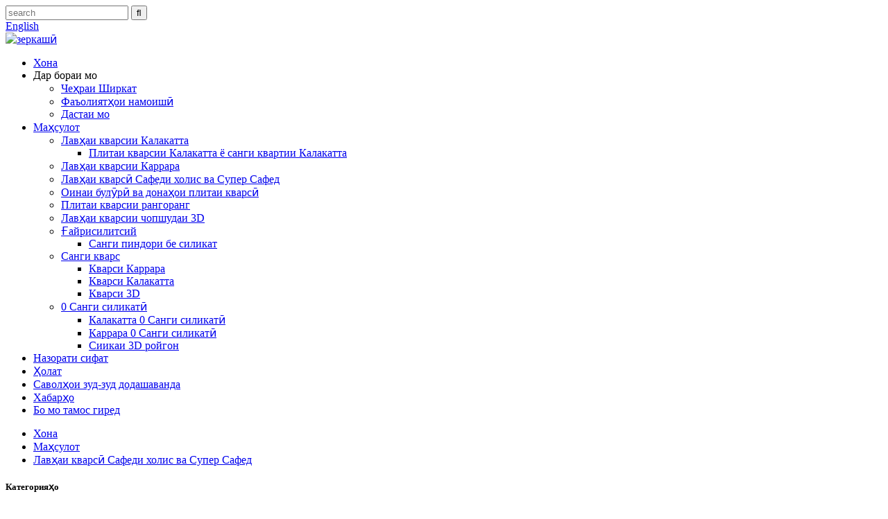

--- FILE ---
content_type: text/html
request_url: http://tg.apexquartzstone.com/pure-white-kitchens-with-quartz-countertop-apex-6601popular-product-product/
body_size: 15398
content:
<!DOCTYPE html> <html dir="ltr" lang="tg"> <head> <meta charset="UTF-8"/> <!-- Global site tag (gtag.js) - Google Analytics --> <!--<script async src="https://www.googletagmanager.com/gtag/js?id=UA-203325128-91"></script> <script>
  window.dataLayer = window.dataLayer || [];
  function gtag(){dataLayer.push(arguments);}
  gtag('js', new Date());

  gtag('config', 'UA-203325128-91');
</script>-->  <title>Ошхонаҳои сафеди холис бо рӯйпӯши кварсӣ APEX-6601 (МАҲСУЛОТИ МАШҲУР)</title> <meta property="fb:app_id" content="966242223397117" /> <meta http-equiv="Content-Type" content="text/html; charset=UTF-8" /> <meta name="viewport" content="width=device-width,initial-scale=1,minimum-scale=1,maximum-scale=1,user-scalable=no"> <meta name="google-site-verification" content="BZZpPTe0LxTzenQG8gWzJd56waggAsnDfMNQTagYiqk" /> <link rel="apple-touch-icon-precomposed">  <script src="https://cdn.globalso.com/lite-yt-embed.js"></script> <link href="https://cdn.globalso.com/lite-yt-embed.css" rel="stylesheet" onload="this.onload=null;this.rel='stylesheet'">  <meta name="format-detection" content="telephone=no"> <meta name="apple-mobile-web-app-capable" content="yes"> <meta name="apple-mobile-web-app-status-bar-style" content="black"> <meta property="og:url" content="https://www.apexquartzstone.com/pure-white-kitchens-with-quartz-countertop-apex-6601popular-product-product/"/> <meta property="og:title" content="Pure white kitchens with quartz countertop APEX-6601(POPULAR PRODUCT)"/> <meta property="og:description" content="   Description pure white Quartz Stone   Color White   Delivery Time 2-3 weeks after payment received   Glossiness &gt;45 Degree   MOQ Small trial orders are welcome.   Samples Free 100*100*20mm samples can provided   Payment 1) 30% T/T advance payment and balance 70% T/T against B/L Copy or L/C ..."/> <meta property="og:type" content="product"/> <meta property="og:image" content="https://www.apexquartzstone.com/uploads/6601.png"/> <meta property="og:site_name" content="https://www.apexquartzstone.com/"/> <link href="//cdn.globalso.com/apexquartzstone/style/global/style.css" rel="stylesheet" onload="this.onload=null;this.rel='stylesheet'"> <link href="//cdn.globalso.com/apexquartzstone/style/public/public.css" rel="stylesheet" onload="this.onload=null;this.rel='stylesheet'"> <link href="https://cdn.globalso.com/lite-yt-embed.css" rel="stylesheet" onload="this.onload=null;this.rel='stylesheet'">   <link rel="shortcut icon" href="https://cdn.globalso.com/apexquartzstone/icon.ico" /> <meta name="author" content="gd-admin"/>  <!-- Google Tag Manager --> <script>(function(w,d,s,l,i){w[l]=w[l]||[];w[l].push({'gtm.start':
new Date().getTime(),event:'gtm.js'});var f=d.getElementsByTagName(s)[0],
j=d.createElement(s),dl=l!='dataLayer'?'&l='+l:'';j.async=true;j.src=
'https://www.googletagmanager.com/gtm.js?id='+i+dl;f.parentNode.insertBefore(j,f);
})(window,document,'script','dataLayer','GTM-NMJRLK9');</script> <!-- End Google Tag Manager -->  <link href="//cdn.globalso.com/hide_search.css" rel="stylesheet"/><link href="//www.apexquartzstone.com/style/tg.html.css" rel="stylesheet"/><link rel="alternate" hreflang="tg"  href="https://tg.apexquartzstone.com/" /><link rel="canonical" href="https://tg.apexquartzstone.com/pure-white-kitchens-with-quartz-countertop-apex-6601popular-product-product/" /></head> <body> <header class="head-wrapper">   <div class="tasking"></div>   <section class="topbar">     <div class="layout">       <div class="topr">         <div class="head-search">           <div class="head-search-form">             <form  action="/search.php" method="get">               <input class="search-ipt" type="text" placeholder="search" name="s" id="s" />               <input type="hidden" name="cat" value="490"/>               <input class="search-btn" type="submit" id="searchsubmit" value="&#xf002;" />             </form>           </div>           <span class="search-toggle"></span> </div>         <div class="change-language ensemble">   <div class="change-language-info">     <div class="change-language-title medium-title">        <div class="language-flag language-flag-en"><a href="https://www.apexquartzstone.com/"><b class="country-flag"></b><span>English</span> </a></div>        <b class="language-icon"></b>      </div> 	<div class="change-language-cont sub-content">         <div class="empty"></div>     </div>   </div> </div> <!--theme159-->      </div>     </div>   </section>   <section class="head-layout layout">     <div class="logo"><span class="logo-img"><a href="/">             <img src="https://cdn.globalso.com/apexquartzstone/download1.png" alt="зеркашӣ">             </a></span></div>     <nav class="nav-bar">       <div class="nav-wrap">         <ul class="gm-sep nav">           <li><a href="/">Хона</a></li> <li><a>Дар бораи мо</a> <ul class="sub-menu"> 	<li><a href="/company-profile/">Чеҳраи Ширкат</a></li> 	<li><a href="/exhibition-activities/">Фаъолиятҳои намоишӣ</a></li> 	<li><a href="/our-team/">Дастаи мо</a></li> </ul> </li> <li class="current-post-ancestor current-menu-parent"><a href="/products/">Маҳсулот</a> <ul class="sub-menu"> 	<li><a href="/calacatta-quartz-slab/">Лавҳаи кварсии Калакатта</a> 	<ul class="sub-menu"> 		<li><a href="/calacatta-quartz-slab-or-calacatta-quart-stone/">Плитаи кварсии Калакатта ё санги квартии Калакатта</a></li> 	</ul> </li> 	<li><a href="/carrara-quartz-slab/">Лавҳаи кварсии Каррара</a></li> 	<li class="current-post-ancestor current-menu-parent"><a href="/quartz-slab-pure-white-super-white/">Лавҳаи кварсӣ Сафеди холис ва Супер Сафед</a></li> 	<li><a href="/quartz-slab-crystal-mirror-grain/">Оинаи булӯрӣ ва донаҳои плитаи кварсӣ</a></li> 	<li><a href="/quartz-slab-multi-color/">Плитаи кварсии рангоранг</a></li> 	<li><a href="/3d-printed-quartz-slab/">Лавҳаи кварсии чопшудаи 3D</a></li> 	<li><a href="/non-silica/">Ғайрисилитсий</a> 	<ul class="sub-menu"> 		<li><a href="/non-silica-pinted-stone/">Санги пиндори бе силикат</a></li> 	</ul> </li> 	<li><a href="/quartz-stone/">Санги кварс</a> 	<ul class="sub-menu"> 		<li><a href="/carrara-quartz/">Кварси Каррара</a></li> 		<li><a href="/calacatta-quartz-quartz-stone/">Кварси Калакатта</a></li> 		<li><a href="/3d-quartz/">Кварси 3D</a></li> 	</ul> </li> 	<li><a href="/0-silica-stone/">0 Санги силикатӣ</a> 	<ul class="sub-menu"> 		<li><a href="/calacatta-0-silica-stone/">Калакатта 0 Санги силикатӣ</a></li> 		<li><a href="/carrara-0-silica-stone/">Каррара 0 Санги силикатӣ</a></li> 		<li><a href="/3d-siica-free/">Сиикаи 3D ройгон</a></li> 	</ul> </li> </ul> </li> <li><a href="/quality-control/">Назорати сифат</a></li> <li><a href="/case/">Ҳолат</a></li> <li><a href="/faqs/">Саволҳои зуд-зуд додашаванда</a></li> <li><a href="/news/">Хабарҳо</a></li> <li><a href="/contact-us/">Бо мо тамос гиред</a></li>         </ul>       </div>     </nav>   </section> </header>     	     		<section class="sub-head" style="background-image: url(https://cdn.globalso.com/apexquartzstone/ny1.jpg)">	          <nav class="path-bar">           <ul class="path-nav">              <li> <a itemprop="breadcrumb" href="/">Хона</a></li><li> <a itemprop="breadcrumb" href="/products/" title="Products">Маҳсулот</a> </li><li> <a itemprop="breadcrumb" href="/quartz-slab-pure-white-super-white/" title="Quartz Slab Pure White &amp; Super White">Лавҳаи кварсӣ Сафеди холис ва Супер Сафед</a> </li></li>           </ul>        </nav>        </section>              <div id="loading"></div>   <section class="layout page_content main_content">     			 <!-- aside begin -->     	 <aside class="aside"> <section class="aside-wrap">            <section class="side-widget">              <div class="side-tit-bar">                 <h1 class="side-tit">Категорияҳо</h1>              </div>               <ul class="side-cate">                <li><a href="/calacatta-quartz-slab/">Лавҳаи кварсии Калакатта</a> <ul class="sub-menu"> 	<li><a href="/calacatta-quartz-slab-or-calacatta-quart-stone/">Плитаи кварсии Калакатта ё санги квартии Калакатта</a></li> </ul> </li> <li><a href="/carrara-quartz-slab/">Лавҳаи кварсии Каррара</a></li> <li class="current-post-ancestor current-menu-parent"><a href="/quartz-slab-pure-white-super-white/">Лавҳаи кварсӣ Сафеди холис ва Супер Сафед</a></li> <li><a href="/quartz-slab-crystal-mirror-grain/">Оинаи булӯрӣ ва донаҳои плитаи кварсӣ</a></li> <li><a href="/quartz-slab-multi-color/">Плитаи кварсии рангоранг</a></li> <li><a href="/3d-printed-quartz-slab/">Лавҳаи кварсии чопшудаи 3D</a></li> <li><a href="/non-silica/">Ғайрисилитсий</a> <ul class="sub-menu"> 	<li><a href="/non-silica-pinted-stone/">Санги пиндори бе силикат</a></li> </ul> </li> <li><a href="/0-silica-stone/">0 Санги силикатӣ</a> <ul class="sub-menu"> 	<li><a href="/3d-siica-free/">Сиикаи 3D ройгон</a></li> 	<li><a href="/calacatta-0-silica-stone/">Калакатта 0 Санги силикатӣ</a></li> 	<li><a href="/carrara-0-silica-stone/">Каррара 0 Санги силикатӣ</a></li> </ul> </li> <li><a href="/quartz-stone/">Санги кварс</a> <ul class="sub-menu"> 	<li><a href="/calacatta-quartz-quartz-stone/">Кварси Калакатта</a></li> 	<li><a href="/carrara-quartz/">Кварси Каррара</a></li> 	<li><a href="/3d-quartz/">Кварси 3D</a></li> </ul> </li>                 </ul>                 </section>  		  <div class="side-widget">                 <div class="side-tit-bar">                 <h2 class="side-tit">Маҳсулоти пешниҳодшуда</h2>                 </div>                 <div class="side-product-items">                 <span  class="btn-prev"></span>          			<div class="items_content">                      <ul class="gm-sep"> <li class="side_product_item"><figure>                              <a  class="item-img" href="/calacatta-hexagon-mosaic-geometric-design-item-no-8215-product/"><img src="https://cdn.globalso.com/apexquartzstone/8215-2-300x300.jpg" alt="Мозаикаи шашкунҷаи Калакатта - Тарроҳии геометрӣ (Рақами мол 8215)"></a>                               <figcaption><a href="/calacatta-hexagon-mosaic-geometric-design-item-no-8215-product/">Мозаикаи шашкунҷаи Калакатта - Тарроҳии геометрӣ (I...</a></figcaption>                           </figure>                           </li>                         <li class="side_product_item"><figure>                              <a  class="item-img" href="/calacatta-quartz-bath-vanity-modern-elegance%ef%bc%88item-no-8100%ef%bc%89-product/"><img src="https://cdn.globalso.com/apexquartzstone/cafda0aff7abeec4caa1a05ba2b31567_-300x300.jpg" alt="Ранги ҳаммоми Calacatta Quartz – Зебоии муосир (Рақами мол 8100)"></a>                               <figcaption><a href="/calacatta-quartz-bath-vanity-modern-elegance%ef%bc%88item-no-8100%ef%bc%89-product/">Ранги ҳаммоми кварсии Calacatta – Зебоии муосир...</a></figcaption>                           </figure>                           </li>                         <li class="side_product_item"><figure>                              <a  class="item-img" href="/china-calacatta-quartz-tops-apex-8874-product/"><img src="https://cdn.globalso.com/apexquartzstone/1-14-300x300.jpg" alt="Санги кварсии Калакаттаи рагҳои сиёҳ"></a>                               <figcaption><a href="/china-calacatta-quartz-tops-apex-8874-product/">Санги кварсии Калакаттаи рагҳои сиёҳ</a></figcaption>                           </figure>                           </li>                         <li class="side_product_item"><figure>                              <a  class="item-img" href="/high-quality-engineering-golden-lauren-calacatta-quartz-surfacing-apex-8869-product/"><img src="https://cdn.globalso.com/apexquartzstone/210-300x300.jpg" alt="Рӯйпӯши кварсии сиёҳи Calacatta (Рақами мол Apex 8869)"></a>                               <figcaption><a href="/high-quality-engineering-golden-lauren-calacatta-quartz-surfacing-apex-8869-product/">Рӯйпӯши кварсии сиёҳи Calacatta (Рақами мол Apex 8869)</a></figcaption>                           </figure>                           </li>                         <li class="side_product_item"><figure>                              <a  class="item-img" href="/high-quality-engineering-calacatta-white-quartz-stone-slab-apex-8868-product/"><img src="https://cdn.globalso.com/apexquartzstone/29-300x300.jpg" alt="Лавҳаи санги кварсии сафеди Calacatta бо сифати баланд APEX-8868"></a>                               <figcaption><a href="/high-quality-engineering-calacatta-white-quartz-stone-slab-apex-8868-product/">Санги кварси сафеди Calacatta муҳандисии баландсифат ...</a></figcaption>                           </figure>                           </li>                         <li class="side_product_item"><figure>                              <a  class="item-img" href="/calacatta-quartz-slab-for-countertops-apex-8860-product/"><img src="https://cdn.globalso.com/apexquartzstone/12090951_00-300x300.jpg" alt="Сатҳи кварсии Калакатта (Рақами мол Apex 8860)"></a>                               <figcaption><a href="/calacatta-quartz-slab-for-countertops-apex-8860-product/">Сатҳи кварсии Калакатта (Рақами мол Apex 8860)</a></figcaption>                           </figure>                           </li>                         <li class="side_product_item"><figure>                              <a  class="item-img" href="/pure-white-kitchens-with-quartz-countertop-apex-6601popular-product-product/"><img src="https://cdn.globalso.com/apexquartzstone/6601-300x300.png" alt="Ошхонаҳои сафеди холис бо рӯйпӯши кварсӣ APEX-6601 (МАҲСУЛОТИ МАШҲУР)"></a>                               <figcaption><a href="/pure-white-kitchens-with-quartz-countertop-apex-6601popular-product-product/">Ошхонаҳои сафеди холис бо рӯйпӯши кварсии APEX-6601...</a></figcaption>                           </figure>                           </li>                         <li class="side_product_item"><figure>                              <a  class="item-img" href="/our-advantage-products-super-white-quartz-stone-apex-6608-popular-products-product/"><img src="https://cdn.globalso.com/apexquartzstone/APEX-6608-021-300x300.jpg" alt="Маҳсулоти бартарии мо санги кварсии сафеди супер APEX-6608 (МАҲСУЛОТИ МАШҲУР)"></a>                               <figcaption><a href="/our-advantage-products-super-white-quartz-stone-apex-6608-popular-products-product/">Маҳсулоти бартарии мо санги кварсии супер сафед APEX ...</a></figcaption>                           </figure>                           </li>                         <li class="side_product_item"><figure>                              <a  class="item-img" href="/modern-quartz-stone-countertops-apex-5112-product/"><img src="https://cdn.globalso.com/apexquartzstone/quartz-APEX-5112-300x300.png" alt="Рӯйпӯшҳои санги кварсии муосир APEX-5112"></a>                               <figcaption><a href="/modern-quartz-stone-countertops-apex-5112-product/">Рӯйпӯшҳои санги кварсии муосир APEX-5112</a></figcaption>                           </figure>                           </li>                         <li class="side_product_item"><figure>                              <a  class="item-img" href="/hot-selling-high-quality-quartz-stone-apex-6608-product/"><img src="https://cdn.globalso.com/apexquartzstone/APEX-6608-02-300x300.jpg" alt="Санги кварсии босифати баландсифати фурӯши гарм APEX-6608"></a>                               <figcaption><a href="/hot-selling-high-quality-quartz-stone-apex-6608-product/">Санги кварсии босифати баландсифати фурӯши гарм APEX-6608</a></figcaption>                           </figure>                           </li>                                                                </ul>                  </div>                 <span  class="btn-next"></span>                 </div>             </div> 		   </section> 	  </aside>           <!--// aisde end -->                        <!-- main begin -->            <section class="main" >                   <div class="main-tit-bar">                 <h2 class="title">Ошхонаҳои сафеди холис бо рӯйпӯши кварсӣ APEX-6601 (МАҲСУЛОТИ МАШҲУР)</h2>                             </div>               <!-- product info -->               <section class="product-intro">  <div class="product-view" > <!-- Piliang S--> <!-- Piliang E--> <div class="product-image"><a class="cloud-zoom" id="zoom1" data-zoom="adjustX:0, adjustY:0" href="https://cdn.globalso.com/apexquartzstone/6601.png"> <img src="https://cdn.globalso.com/apexquartzstone/6601.png" itemprop="image" title="" alt="Ошхонаҳои сафеди холис бо рӯйпӯши кварсӣ APEX-6601 (МАҲСУЛОТИ МАШҲУР) Тасвири махсус" style="width:100%" /></a> </div>              <div class="image-additional">                 <ul class="image-items">                                        <li  class="image-item  current"><a class="cloud-zoom-gallery item"  href="https://cdn.globalso.com/apexquartzstone/6601.png" data-zoom="useZoom:zoom1, smallImage:https://cdn.globalso.com/apexquartzstone/6601.png"><img src="https://cdn.globalso.com/apexquartzstone/6601-300x300.png" alt="Ошхонаҳои сафеди холис бо рӯйпӯши кварсӣ APEX-6601 (МАҲСУЛОТИ МАШҲУР)" /></a></li>                     <li  class="image-item"><a class="cloud-zoom-gallery item"  href="https://cdn.globalso.com/apexquartzstone/12090953_01.jpg" data-zoom="useZoom:zoom1, smallImage:https://cdn.globalso.com/apexquartzstone/12090953_01.jpg"><img src="https://cdn.globalso.com/apexquartzstone/12090953_01-300x300.jpg" alt="Ошхонаҳои сафеди холис бо рӯйпӯши кварсӣ APEX-6601 (МАҲСУЛОТИ МАШҲУР)" /></a></li> 			 </ul>             </div>                           </div>   <section class="product-summary">    <div class="product-meta">                                     <h3>Тавсифи мухтасар:</h3> <p><p>Санги кварсӣ барои рӯйпӯшҳои ошхона, рӯйпӯши ошхона, рӯйпӯши шкаф, рӯйпӯши миз, рӯйпӯши ошхона, душ, рӯйпӯши миз, рӯйпӯши бар, девор, фарш ва ғайра хеле васеъ истифода мешавад. Ҳама чиз фармоишӣ аст. Лутфан бо мо тамос гиред!</p> </p> <br /> 			 <li><em>Навъи санг:</em>Санги кварси сафеди холис</li> 			 <li><em>Андозаи муқаррарӣ:</em>3200*1600мм</li> 			 <li><em>Андозаи бузург:</em>3300 * 2000MM (ё андозаи фармоишӣ)</li> 			 <li><em>Ғафсӣ:</em>18/20/30мм</li> 	</div> <div class="gm-sep product-btn-wrap">     <a href="javascript:" onclick="showMsgPop();" class="email">Ба мо почтаи электронӣ фиристед</a>     <!--<a href="javascript:" onclick="showMsgPop();" class="email">whatsapp or wechat</a>-->     <a href="https://api.whatsapp.com/send?phone=+86 15606961909&text=Hello" target="_blank" rel="external nofollow"   class="waht"><i class="fa fa-whatsapp" aria-hidden="true"></i>WhatsApp</a> </div>  <div class="share-this"><div class="addthis_sharing_toolbox"></div></div> </section>               </section>                  <section class="tab-content-wrap product-detail">                  <div class="tab-title-bar detail-tabs">                     <h2 class="tab-title title current"><span>Тафсилоти маҳсулот</span></h2> 					   			<!--<h2 class="tab-title title"><span>FAQ</span></h2>--> 			                   	<h2 class="tab-title title"><span>Барчаспҳои маҳсулот</span></h2>                   </div>                  <section class="tab-panel-wrap">                  <section class="tab-panel disabled entry">                  	                 <section class="tab-panel-content"> 				  				  <div class="fl-builder-content fl-builder-content-1380 fl-builder-content-primary fl-builder-global-templates-locked" data-post-id="1380"><div class="fl-row fl-row-full-width fl-row-bg-none fl-node-607f7bf79533f" data-node="607f7bf79533f"> 	<div class="fl-row-content-wrap"> 				<div class="fl-row-content fl-row-full-width fl-node-content"> 		 <div class="fl-col-group fl-node-607f7bf79537c" data-node="607f7bf79537c"> 			<div class="fl-col fl-node-607f7bf7953b8" data-node="607f7bf7953b8" style="width: 100%;"> 	<div class="fl-col-content fl-node-content"> 	<div class="fl-module fl-module-icon fl-node-607f7bf7953f5" data-node="607f7bf7953f5" data-animation-delay="0.0"> 	<div class="fl-module-content fl-node-content"> 		<div class="fl-icon-wrap"> 	<span class="fl-icon"> 				<i class="fa fa-align-justify"></i>  			</span> 	 		<div class="fl-icon-text"> 				<p><span style="font-family: arial, helvetica, sans-serif; color: #bb9a6c;"><strong><span style="font-size: x-large;">Маълумот дар бораи маҳсулот</span></strong></span></p> 			</div> 	</div> 	</div> </div><div class="fl-module fl-module-separator fl-node-607f7bf79546e" data-node="607f7bf79546e" data-animation-delay="0.0"> 	<div class="fl-module-content fl-node-content"> 		<div class="fl-separator"></div>	</div> </div>	</div> </div>	</div>  <div class="fl-col-group fl-node-607f7bf7954ab" data-node="607f7bf7954ab"> 			<div class="fl-col fl-node-607f7bf7954e9" data-node="607f7bf7954e9" style="width: 100%;"> 	<div class="fl-col-content fl-node-content"> 	<div class="fl-module fl-module-rich-text fl-node-607f7bf795527" data-node="607f7bf795527" data-animation-delay="0.0"> 	<div class="fl-module-content fl-node-content"> 		<div class="fl-rich-text"> 	<table border="1" cellspacing="0"> <tbody> <tr> <td valign="center" width="113"><span style="font-size: medium; font-family: arial, helvetica, sans-serif;"><sup>Тавсиф</sup></span></td> <td valign="center" width="449"><span style="font-size: medium; font-family: arial, helvetica, sans-serif;">Санги кварсии сафеди холис</span></td> </tr> <tr> <td valign="center" width="113"><span style="font-size: medium; font-family: arial, helvetica, sans-serif;">Ранг</span></td> <td valign="center" width="449"><span style="font-size: medium; font-family: arial, helvetica, sans-serif;">Сафед</span></td> </tr> <tr> <td valign="center" width="113"><span style="font-size: medium; font-family: arial, helvetica, sans-serif;">Вақти расондан</span></td> <td valign="center" width="449"><span style="font-size: medium; font-family: arial, helvetica, sans-serif;">2-3 ҳафта пас аз гирифтани пардохт</span></td> </tr> <tr> <td valign="center" width="113"><span style="font-size: medium; font-family: arial, helvetica, sans-serif;">Дурахшонӣ</span></td> <td valign="center" width="449"><span style="font-size: medium; font-family: arial, helvetica, sans-serif;">>45 дараҷа</span></td> </tr> <tr> <td valign="center" width="113"><span style="font-size: medium; font-family: arial, helvetica, sans-serif;">MOQ</span></td> <td valign="center" width="449"><span style="font-size: medium; font-family: arial, helvetica, sans-serif;">Фармоишҳои озмоишии хурд хуш пазируфта мешаванд.</span></td> </tr> <tr> <td valign="center" width="113"><span style="font-size: medium; font-family: arial, helvetica, sans-serif;">Намунаҳо</span></td> <td valign="center" width="449"><span style="font-size: medium; font-family: arial, helvetica, sans-serif;">Намунаҳои ройгони 100 * 100 * 20 мм пешниҳод карда мешаванд</span></td> </tr> <tr> <td valign="center" width="113"><span style="font-size: medium; font-family: arial, helvetica, sans-serif;">Пардохт</span></td> <td valign="center" width="449"><span style="font-size: medium; font-family: arial, helvetica, sans-serif;">1) 30% пешпардохти T/T ва бақияи 70% T/T нисбат ба нусхаи B/L ё L/C ҳангоми дидан.</span></p> <p><span style="font-size: medium; font-family: arial, helvetica, sans-serif;">2) Шартҳои дигари пардохт пас аз гуфтушунид дастрасанд.</span></td> </tr> <tr> <td valign="center" width="113"><span style="font-size: medium; font-family: arial, helvetica, sans-serif;">Назорати сифат</span></td> <td valign="center" width="449"><span style="font-size: medium; font-family: arial, helvetica, sans-serif;">Таҳаммулпазирии ғафсӣ (дарозӣ, паҳноӣ, ғафсӣ): +/- 0.5 мм</span></p> <p><span style="font-size: medium; font-family: arial, helvetica, sans-serif;">QC пеш аз бастабандӣ қисмҳоро қатъиян тафтиш мекунад</span></td> </tr> <tr> <td valign="center" width="113"><span style="font-size: medium; font-family: arial, helvetica, sans-serif;">Бартариҳо</span></td> <td valign="center" width="449"><span style="font-size: medium; font-family: arial, helvetica, sans-serif;">Кормандони ботаҷриба ва дастаи самараноки роҳбарикунанда.</span></p> <p><span style="font-size: medium; font-family: arial, helvetica, sans-serif;">Ҳамаи маҳсулот пеш аз бастабандӣ аз ҷониби QC-и ботаҷриба қисм-қисм тафтиш карда мешаванд.</span></td> </tr> </tbody> </table> </div>	</div> </div>	</div> </div>	</div> 		</div> 	</div> </div><div class="fl-row fl-row-full-width fl-row-bg-none fl-node-607f7bf795749" data-node="607f7bf795749"> 	<div class="fl-row-content-wrap"> 				<div class="fl-row-content fl-row-full-width fl-node-content"> 		 <div class="fl-col-group fl-node-607f7bf795786" data-node="607f7bf795786"> 			<div class="fl-col fl-node-607f7bf7957c2" data-node="607f7bf7957c2" style="width: 100%;"> 	<div class="fl-col-content fl-node-content"> 	<div class="fl-module fl-module-icon fl-node-607f7bf7957ff" data-node="607f7bf7957ff" data-animation-delay="0.0"> 	<div class="fl-module-content fl-node-content"> 		<div class="fl-icon-wrap"> 	<span class="fl-icon"> 				<i class="fa fa-align-justify"></i>  			</span> 	 		<div class="fl-icon-text"> 				<p><span style="font-family: arial, helvetica, sans-serif; color: #bb9a6c;"><strong><span style="font-size: x-large;">Чаро мо</span></strong></span></p> 			</div> 	</div> 	</div> </div><div class="fl-module fl-module-separator fl-node-607f7bf79583b" data-node="607f7bf79583b" data-animation-delay="0.0"> 	<div class="fl-module-content fl-node-content"> 		<div class="fl-separator"></div>	</div> </div>	</div> </div>	</div>  <div class="fl-col-group fl-node-607f7bf795878" data-node="607f7bf795878"> 			<div class="fl-col fl-node-607f7bf795893" data-node="607f7bf795893" style="width: 100%;"> 	<div class="fl-col-content fl-node-content"> 	<div class="fl-module fl-module-rich-text fl-node-607f7bf7958d2" data-node="607f7bf7958d2" data-animation-delay="0.0"> 	<div class="fl-module-content fl-node-content"> 		<div class="fl-rich-text"> 	<p><span style="font-size: medium; font-family: arial, helvetica, sans-serif;"><strong>Ширкати Apex Quartz як корхонаи мустақил бо конҳои реги кварсӣ мебошад.</strong></span></p> </div>	</div> </div>	</div> </div>	</div>  <div class="fl-col-group fl-node-60b8913f46c7a" data-node="60b8913f46c7a"> 			<div class="fl-col fl-node-60b8913f46ea5" data-node="60b8913f46ea5" style="width: 100%;"> 	<div class="fl-col-content fl-node-content"> 	<div class="fl-module fl-module-photo fl-node-607f811f269d8" data-node="607f811f269d8" data-animation-delay="0.0"> 	<div class="fl-module-content fl-node-content"> 		<div class="fl-photo fl-photo-align-center" itemscope itemtype="http://schema.org/ImageObject"> 	<div class="fl-photo-content fl-photo-img-png"> 				<img class="fl-photo-img wp-image-1742" src="//www.apexquartzstone.com/uploads/160049.png" alt="160049" itemprop="image"  /> 		     			</div> 	</div>	</div> </div>	</div> </div>	</div>  <div class="fl-col-group fl-node-607f811505a94" data-node="607f811505a94"> 			<div class="fl-col fl-node-607f811505cb1 fl-col-small" data-node="607f811505cb1" style="width: 50%;"> 	<div class="fl-col-content fl-node-content"> 	<div class="fl-module fl-module-photo fl-node-60b8913c94483" data-node="60b8913c94483" data-animation-delay="0.0"> 	<div class="fl-module-content fl-node-content"> 		<div class="fl-photo fl-photo-align-center" itemscope itemtype="http://schema.org/ImageObject"> 	<div class="fl-photo-content fl-photo-img-png"> 				<img class="fl-photo-img wp-image-1384" src="//www.apexquartzstone.com/uploads/16.png" alt="1" itemprop="image"  /> 		     			</div> 	</div>	</div> </div>	</div> </div>			<div class="fl-col fl-node-607f811505cf4 fl-col-small" data-node="607f811505cf4" style="width: 50%;"> 	<div class="fl-col-content fl-node-content"> 	<div class="fl-module fl-module-photo fl-node-607f811800fc5" data-node="607f811800fc5" data-animation-delay="0.0"> 	<div class="fl-module-content fl-node-content"> 		<div class="fl-photo fl-photo-align-center" itemscope itemtype="http://schema.org/ImageObject"> 	<div class="fl-photo-content fl-photo-img-png"> 				<img class="fl-photo-img wp-image-1385" src="//www.apexquartzstone.com/uploads/21.png" alt="2" itemprop="image"  /> 		     			</div> 	</div>	</div> </div>	</div> </div>	</div> 		</div> 	</div> </div><div class="fl-row fl-row-full-width fl-row-bg-none fl-node-607f7d2d930c8" data-node="607f7d2d930c8"> 	<div class="fl-row-content-wrap"> 				<div class="fl-row-content fl-row-full-width fl-node-content"> 		 <div class="fl-col-group fl-node-607f7d2d93519" data-node="607f7d2d93519"> 			<div class="fl-col fl-node-607f7d2d93558" data-node="607f7d2d93558" style="width: 100%;"> 	<div class="fl-col-content fl-node-content"> 	<div class="fl-module fl-module-icon fl-node-607f7d2d93573" data-node="607f7d2d93573" data-animation-delay="0.0"> 	<div class="fl-module-content fl-node-content"> 		<div class="fl-icon-wrap"> 	<span class="fl-icon"> 				<i class="fa fa-align-justify"></i>  			</span> 	 		<div class="fl-icon-text"> 				<p><span style="font-family: arial, helvetica, sans-serif; color: #bb9a6c;"><strong><span style="font-size: x-large;">Дар бораи бастабандӣ (контейнери 20 дюйм) (танҳо барои истинод)</span></strong></span></p> 			</div> 	</div> 	</div> </div><div class="fl-module fl-module-separator fl-node-607f7d2d935af" data-node="607f7d2d935af" data-animation-delay="0.0"> 	<div class="fl-module-content fl-node-content"> 		<div class="fl-separator"></div>	</div> </div>	</div> </div>	</div>  <div class="fl-col-group fl-node-607f7d2d935ed" data-node="607f7d2d935ed"> 			<div class="fl-col fl-node-607f7d2d9362b" data-node="607f7d2d9362b" style="width: 100%;"> 	<div class="fl-col-content fl-node-content"> 	<div class="fl-module fl-module-rich-text fl-node-607f7d2d93668" data-node="607f7d2d93668" data-animation-delay="0.0"> 	<div class="fl-module-content fl-node-content"> 		<div class="fl-rich-text"> 	<table border="1" cellspacing="0"> <tbody> <tr> <td style="text-align: center;" valign="center" width="109"> <p align="center"><span style="font-size: medium; font-family: arial, helvetica, sans-serif;">АНДОЗА</span></p> </td> <td style="text-align: center;" valign="center" width="121"> <p align="center"><span style="font-size: medium; font-family: arial, helvetica, sans-serif;">Ғафсӣ (мм)</span></p> </td> <td style="text-align: center;" valign="center" width="52"> <p align="center"><span style="font-size: medium; font-family: arial, helvetica, sans-serif;">PCS</span></p> </td> <td style="text-align: center;" valign="center" width="63"> <p align="center"><span style="font-size: medium; font-family: arial, helvetica, sans-serif;">БАСТАҲО</span></p> </td> <td style="text-align: center;" valign="center" width="74"><span style="font-size: medium; font-family: arial, helvetica, sans-serif;">Шимолу Ғарб(KGS)<br /> </span></td> <td style="text-align: center;" valign="center" width="77"> <p align="center"><span style="font-size: medium; font-family: arial, helvetica, sans-serif;">ГВт(КГС)</span></p> </td> <td style="text-align: center;" valign="center" width="50"> <p align="center"><span style="font-size: medium; font-family: arial, helvetica, sans-serif;">М²</span></p> </td> </tr> <tr> <td style="text-align: center;" valign="center" width="109"> <p align="center"><span style="font-size: medium; font-family: arial, helvetica, sans-serif;">3200x1600 мм</span></p> </td> <td style="text-align: center;" valign="center" width="121"> <p align="center"><span style="font-size: medium; font-family: arial, helvetica, sans-serif;">20</span></p> </td> <td style="text-align: center;" valign="center" width="52"> <p align="center"><span style="font-size: medium; font-family: arial, helvetica, sans-serif;">105</span></p> </td> <td style="text-align: center;" valign="center" width="63"> <p align="center"><span style="font-size: medium; font-family: arial, helvetica, sans-serif;">7</span></p> </td> <td style="text-align: center;" valign="center" width="74"> <p align="center"><span style="font-family: arial, helvetica, sans-serif; font-size: medium;">24460</span></p> </td> <td style="text-align: center;" valign="center" width="77"> <p align="center"><span style="font-family: arial, helvetica, sans-serif; font-size: medium;">24930</span></p> </td> <td style="text-align: center;" valign="center" width="50"> <p align="center"><span style="font-size: medium; font-family: arial, helvetica, sans-serif;">537.6</span></p> </td> </tr> <tr> <td style="text-align: center;" valign="center" width="109"> <p align="center"><span style="font-size: medium; font-family: arial, helvetica, sans-serif;">3200x1600 мм</span></p> </td> <td style="text-align: center;" valign="center" width="121"> <p align="center"><span style="font-size: medium; font-family: arial, helvetica, sans-serif;">30</span></p> </td> <td style="text-align: center;" valign="center" width="52"> <p align="center"><span style="font-size: medium; font-family: arial, helvetica, sans-serif;">70</span></p> </td> <td style="text-align: center;" valign="center" width="63"> <p align="center"><span style="font-size: medium; font-family: arial, helvetica, sans-serif;">7</span></p> </td> <td style="text-align: center;" valign="center" width="74"> <p align="center"><span style="font-size: medium; font-family: arial, helvetica, sans-serif;">24460</span></p> </td> <td style="text-align: center;" valign="center" width="77"> <p align="center"><span style="font-family: arial, helvetica, sans-serif; font-size: medium;">24930</span></p> </td> <td style="text-align: center;" valign="center" width="50"> <p align="center"><span style="font-size: medium; font-family: arial, helvetica, sans-serif;">358.4</span></p> </td> </tr> <tr> <td style="text-align: center;" valign="center" width="109"> <p align="center"><span style="font-family: arial, helvetica, sans-serif; font-size: medium;">3300*2000мм</span></p> </td> <td style="text-align: center;" valign="center" width="121"> <p align="center"><span style="font-family: arial, helvetica, sans-serif; font-size: medium;">20</span></p> </td> <td style="text-align: center;" valign="center" width="52"> <p align="center"><span style="font-family: arial, helvetica, sans-serif; font-size: medium;">78</span></p> </td> <td style="text-align: center;" valign="center" width="63"> <p align="center"><span style="font-family: arial, helvetica, sans-serif; font-size: medium;">7</span></p> </td> <td style="text-align: center;" valign="center" width="74"> <p align="center"><span style="font-family: arial, helvetica, sans-serif; font-size: medium;">25230</span></p> </td> <td style="text-align: center;" valign="center" width="77"> <p align="center"><span style="font-family: arial, helvetica, sans-serif; font-size: medium;">25700</span></p> </td> <td style="text-align: center;" valign="center" width="50"> <p align="center"><span style="font-family: arial, helvetica, sans-serif; font-size: medium;">514.8</span></p> </td> </tr> <tr> <td style="text-align: center;" valign="center" width="109"> <p align="center"><span style="font-family: arial, helvetica, sans-serif; font-size: medium;">3300*2000мм</span></p> </td> <td style="text-align: center;" valign="center" width="121"> <p align="center"><span style="font-family: arial, helvetica, sans-serif; font-size: medium;">30</span></p> </td> <td style="text-align: center;" valign="center" width="52"> <p align="center"><span style="font-family: arial, helvetica, sans-serif; font-size: medium;">53</span></p> </td> <td style="text-align: center;" valign="center" width="63"> <p align="center"><span style="font-family: arial, helvetica, sans-serif; font-size: medium;">7</span></p> </td> <td style="text-align: center;" valign="center" width="74"> <p align="center"><span style="font-family: arial, helvetica, sans-serif; font-size: medium;">25230</span></p> </td> <td style="text-align: center;" valign="center" width="77"> <p align="center"><span style="font-family: arial, helvetica, sans-serif; font-size: medium;">25700</span></p> </td> <td style="text-align: center;" valign="center" width="50"> <p align="center"><span style="font-family: arial, helvetica, sans-serif; font-size: medium;">349.8</span></p> </td> </tr> </tbody> </table> <p><span style="font-size: medium; font-family: arial, helvetica, sans-serif;">(Танҳо барои истинод)</span></p> </div>	</div> </div><div class="fl-module fl-module-icon fl-node-61ce7884aaf35" data-node="61ce7884aaf35" data-animation-delay="0.0"> 	<div class="fl-module-content fl-node-content"> 		<div class="fl-icon-wrap"> 	<span class="fl-icon"> 				<i class="fa fa-align-justify"></i>  			</span> 	 		<div class="fl-icon-text"> 				<p><span style="font-family: arial, helvetica, sans-serif; color: #bb9a6c;"><strong><span style="font-size: x-large;">Ҳолат</span></strong></span></p>			</div> 	</div> 	</div> </div><div class="fl-module fl-module-separator fl-node-61ce78868aad5" data-node="61ce78868aad5" data-animation-delay="0.0"> 	<div class="fl-module-content fl-node-content"> 		<div class="fl-separator"></div>	</div> </div><div class="fl-module fl-module-photo fl-node-61ce78d893fbc" data-node="61ce78d893fbc" data-animation-delay="0.0"> 	<div class="fl-module-content fl-node-content"> 		<div class="fl-photo fl-photo-align-center" itemscope itemtype="http://schema.org/ImageObject"> 	<div class="fl-photo-content fl-photo-img-jpg"> 				<img class="fl-photo-img wp-image-4709" src="//www.apexquartzstone.com/uploads/16.-6601.jpg" alt="16. 6601" itemprop="image"  /> 		     			</div> 	</div>	</div> </div>	</div> </div>	</div> 		</div> 	</div> </div></div><!--<div id="downaspdf">                     <a title="Download this Product as PDF" href="/downloadpdf.php?id=1380" rel="external nofollow"><span>Download as PDF</span></a>                 </div>-->  <div class="clear"></div>  	     <hr> <li><b>Қаблӣ:</b> <a href="/our-advantage-products-super-white-quartz-stone-apex-6608-popular-products-product/" rel="prev">Маҳсулоти бартарии мо санги кварсии сафеди супер APEX-6608 (МАҲСУЛОТИ МАШҲУР)</a></li> <li><b>Баъдӣ:</b> <a href="/artificial-black-calacatta-quartz-stone-with-white-vein-artificial-stone-slab-for-kitchen-countertop-apex-2007-product/" rel="next">Санги кварсии сунъии сиёҳи калакатта бо лавҳаи санги сунъии рагҳои сафед барои мизи ошхона APEX-2007</a></li> <hr>	                  </section> 				                    </section> 				  				    					 <section class="tab-panel disabled entry">                 	<section class="tab-panel-content">                                      	</section>                  </section> 					  				                  <section class="tab-panel disabled entry">                 	<section class="tab-panel-content">                  	</section>                  </section> 				   	  				                 </section>  </section>	                			    		  			  			     <section id="send-email" class="inquiry-form-wrap ct-inquiry-form"><script type="text/javascript" src="//www.globalso.site/form.js"></script></section> <div class="goods-may-like">                        <div class="goods-title-bar"><h2 class="title">МАҲСУЛОТИ АЛОҚАМАНД</h2></div>                       <ul class="goods-items"> 	 	 	 		 	                     <li class="product-item">                           <figure class="item-wrap">                          <a href="/3d-printed-quartz-slab-sm801-gt-product/" title="3D Printed quartz slab SM801-GT" class="item-img"><img src="https://cdn.globalso.com/apexquartzstone/801-300x300.jpg" alt="Лавҳаи кварсии чопшудаи 3D SM801-GT"></a>                             <figcaption class="item-info"><h3 class="item-title"><a href="/3d-printed-quartz-slab-sm801-gt-product/" title="3D Printed quartz slab SM801-GT">Лавҳаи кварсии чопшудаи 3D SM801-GT</a></h3></figcaption>                             </figure>                         </li>    	 		 	                     <li class="product-item">                           <figure class="item-wrap">                          <a href="/carrara-stone-0-silica-dust-free-premium-marble-sm819-product/" title="Carrara Stone 0% Silica -Dust-Free Premium Marble-(SM819)" class="item-img"><img src="https://cdn.globalso.com/apexquartzstone/sm819-300x300.jpg" alt="Санги Каррара 0% кремний - мармари олии бе чанг-(SM819)"></a>                             <figcaption class="item-info"><h3 class="item-title"><a href="/carrara-stone-0-silica-dust-free-premium-marble-sm819-product/" title="Carrara Stone 0% Silica -Dust-Free Premium Marble-(SM819)">Санги Каррара 0% кремний - мармари олии бе чанг...</a></h3></figcaption>                             </figure>                         </li>    	 		 	                     <li class="product-item">                           <figure class="item-wrap">                          <a href="/calacatta-hexagon-mosaic-geometric-design-item-no-8215-product/" title="Calacatta Hexagon Mosaic &#8211; Geometric Design（Item NO.8215）" class="item-img"><img src="https://cdn.globalso.com/apexquartzstone/8215-2-300x300.jpg" alt="Мозаикаи шашкунҷаи Калакатта - Тарроҳии геометрӣ (Рақами мол 8215)"></a>                             <figcaption class="item-info"><h3 class="item-title"><a href="/calacatta-hexagon-mosaic-geometric-design-item-no-8215-product/" title="Calacatta Hexagon Mosaic &#8211; Geometric Design（Item NO.8215）">Мозаикаи шашкунҷаи Калакатта – Тарроҳии геометрӣ...</a></h3></figcaption>                             </figure>                         </li>    	 		 	                     <li class="product-item">                           <figure class="item-wrap">                          <a href="/carrara-0-silica-stone-health-conscious-choice-for-countertops-walls-sm812-gt-product/" title="carrara 0 Silica Stone: Health-Conscious Choice for Countertops &#038; Walls-SM812-GT" class="item-img"><img src="https://cdn.globalso.com/apexquartzstone/SM812-300x300.jpg" alt="carrara 0 Санги силикатӣ: Интихоби саломатӣ барои рӯйпӯшҳо ва деворҳо-SM812-GT"></a>                             <figcaption class="item-info"><h3 class="item-title"><a href="/carrara-0-silica-stone-health-conscious-choice-for-countertops-walls-sm812-gt-product/" title="carrara 0 Silica Stone: Health-Conscious Choice for Countertops &#038; Walls-SM812-GT">carrara 0 Санги силикатӣ: Интихоби солимии огоҳона...</a></h3></figcaption>                             </figure>                         </li>    	 		 	                     <li class="product-item">                           <figure class="item-wrap">                          <a href="/factory-price-polished-grain-quartz-slab-for-countertop-product/" title="factory price polished grain quartz slab for countertop" class="item-img"><img src="https://cdn.globalso.com/apexquartzstone/3318-300x300.png" alt="плитаи кварсии сайқалёфтаи ғалладона барои нархи заводӣ барои рӯйпӯш"></a>                             <figcaption class="item-info"><h3 class="item-title"><a href="/factory-price-polished-grain-quartz-slab-for-countertop-product/" title="factory price polished grain quartz slab for countertop">плитаи кварсии ғалладона сайқалёфтаи нархи корхона барои ...</a></h3></figcaption>                             </figure>                         </li>    	 		 	                     <li class="product-item">                           <figure class="item-wrap">                          <a href="/multi-color-quartz-for-unique-designs-sm828-product/" title="Multi-Color Quartz For Unique Designs-SM828" class="item-img"><img src="https://cdn.globalso.com/apexquartzstone/sm828-300x300.jpg" alt="Кварси рангоранг барои тарҳҳои беназир-SM828"></a>                             <figcaption class="item-info"><h3 class="item-title"><a href="/multi-color-quartz-for-unique-designs-sm828-product/" title="Multi-Color Quartz For Unique Designs-SM828">Кварси рангоранг барои тарҳҳои беназир-SM828</a></h3></figcaption>                             </figure>                         </li>    		         </ul>          </div>                  </section>                 </section>            <!--// main end -->            <div class="clear"></div><footer class="foot-wrapper">         <section class="foot-items" style="background-image: url(https://cdn.globalso.com/apexquartzstone/db.jpg)">             <div class="layout">                 <div class="foot-item foot-item-info">                     <h2 class="foot-tit">Маълумот</h2>                     <div class="foot-cont">                         <ul class="foot-txt-list">                            <li><a href="/company-profile/">Чеҳраи Ширкат</a></li> <li><a href="/contact-us/">Бо мо тамос гиред</a></li> <li><a href="/faqs/">Саволҳои зуд-зуд додашаванда</a></li>                         </ul>                     </div>                 </div>                 <div class="foot-item foot-item-contact">                     <h2 class="foot-tit">Бо мо тамос гиред</h2>                     <div class="foot-cont">                          <div class="footer_name">Ивонн Денг<br>Мудири фурӯш</div>                         <ul class="contact-list">                                                          <li><em>Почтаи электронӣ:</em><a href="mailto:info@apex-quartz.com">info@apex-quartz.com</a></li>                                                                                         <li><em>Ватсап:</em><a href="https://api.whatsapp.com/send?phone=+86 18605928128&text=Hello">+86 18605928128</a></li>                           <li><em>Инстаграм:</em><a href="https://instagram.com/yvonnedeng2">yvonnedeng2</a></li>                            </ul>                             <div class="footer_name">Ҷеки</div>                            <ul class="contact-list">                                                          <li><em>Почтаи электронӣ:</em><a href="mailto:export@apex-quartz.com">export@apex-quartz.com</a></li>                           <li><em>Телефони мобилӣ:</em><a href="tel:+86 15606961909">+86 15606961909</a></li>                            </ul>                           <!--   <div class="footer_name">Sales Manager: Jackie Yu </div>-->                          <!--     <ul class="contact-list">-->                                                       <!--     <li><em>Email:</em><a href="mailto:export@apex-quartz.com">export@apex-quartz.com</a></li>-->                          <!--    <li><em>Whatsapp:</em><a href="https://api.whatsapp.com/send?phone=+86 15606961909&text=Hello">+86 15606961909</a></li>-->                          <!--     </ul>  -->                                                         <!--     <div class="footer_name">Sales Manager: Maggie Wu </div>-->                          <!--     <ul class="contact-list">-->                                               <!--     -->                          <!--    -->                          <!--</ul>  -->                     </div>                 </div>                 <div class="foot-item foot-item-follow">                     <h2 class="foot-tit">Моро дунбол кунед</h2>                     <div class="foot-cont">                         <ul class="social-list">                                                         <li><a target="_blank" href="https://www.facebook.com/APEXQUARTZSLAB"><i class="sc-ico"><img src="https://cdn.globalso.com/apexquartzstone/sns01.png" alt="фейсбук"></i><span class="sc-txt">фейсбук</span></a></li> <li><a target="_blank" href="https://www.youtube.com/channel/UCWnF0MLrFF44I5-2eJyTYpQ"><i class="sc-ico"><img src="https://cdn.globalso.com/apexquartzstone/Youtube.png" alt="Ютуб"></i><span class="sc-txt">Ютуб</span></a></li> <li><a target="_blank" href="https://www.linkedin.com/company/apex-quartz-stone/mycomp"><i class="sc-ico"><img src="https://cdn.globalso.com/apexquartzstone/sns03.png" alt="линкден"></i><span class="sc-txt">линкден</span></a></li> <li><a target="_blank" href="https://instagram.com/yvonnedeng2"><i class="sc-ico"><img src="https://cdn.globalso.com/apexquartzstone/Instagram-logo.png" alt="Инстаграм"></i><span class="sc-txt">Инстаграм</span></a></li>                         </ul>                     </div>                 </div>                 <div class="foot-item foot-item-inquiry">                     <h2 class="foot-tit">Тафтишот</h2>                     <div class="foot-cont">                         <div class="subscribe">                             <div class="txt">Барои гирифтани маълумот дар бораи маҳсулот ё рӯйхати нархҳои мо, лутфан почтаи электронии худро ба мо гузоред ва мо дар давоми 24 соат бо шумо тамос хоҳем гирифт.</div>                             <div class="gd-btn-box">                                 <span class="gd-btn button email inquiryfoot" onclick="showMsgPop();">Ҳоло пурсед</span>                             </div>                         </div>                     </div>                 </div>             </div>         </section>         <section class="foot-bar">             <div class="layout">                 <div class="copyright">© Ҳамаи ҳуқуқҳо маҳфузанд - 2010-2021<script type="text/javascript" src="//www.globalso.site/livechat.js"></script>                <div class="site"><a href="/featured/">Маҳсулоти гарм</a>- <a href="/sitemap.xml">Харитаи сайт</a>-  <a href="/">AMP Mobile</a></div>                 <div class="tags"><a href='/quartz-slab-calacatta/' title='Quartz Slab Calacatta'>Лавҳаи кварсии Калакатта</a>,  <a href='/calacatta-quartz-stone/' title='Calacatta Quartz Stone'>Санги кварсии Калакатта</a>,  <a href='/quartz-countertops-for-bathrooms/' title='Quartz Countertops For Bathrooms'>Рӯйпӯшҳои кварсӣ барои ҳаммомҳо</a>,  <a href='/calacatta-quartz-countertops/' title='Calacatta Quartz Countertops'>Рӯйпӯшҳои кварсии Calacatta</a>,  <a href='/calacatta-gold-quartz-slab/' title='Calacatta Gold Quartz Slab'>Лавҳаи кварси тиллоии Калакатта</a>,  <a href='/quartz-stone-calacatta/' title='Quartz Stone Calacatta'>Санги кварсии Калакатта</a>, </div>                 </div>              </div>         </section>     </footer>                                                                  <aside class="scrollsidebar" id="scrollsidebar">    <section class="side_content">     <div class="side_list">     	<header class="hd"><img src="//cdn.globalso.com/title_pic.png" alt="Онлайн Инюри"/></header>         <div class="cont"> 		<li><a class="email" href="javascript:" onclick="showMsgPop();">Фиристодани почтаи электронӣ</a></li> 		<!--<li><a target="_blank" class="skype" href="skype:William?chat">William</a></li>-->  		<!--<li class="ww"><a style="display:inline-block;font-weight:bold;text-align:center;text-decoration:none;" title="Hi, how can I help you?" href="http://amos.alicdn.com/msg.aw?v=2&amp;uid=cn200916033&amp;site=enaliint&amp;s=24&amp;charset=UTF-8" target="_blank" data-uid="cn200916033"><img style="border:none;vertical-align:middle;margin-right:5px;" src="http://amos.alicdn.com/online.aw?v=2&amp;uid=cn200916033&amp;site=enaliint&amp;s=21&amp;charset=UTF-8" alt="Hi, how can I help you?"><span style="font-weight:bold;">William</span></a></li>--> 	     </div> 		  		<div class="t-code"><a><img width="120px" src="https://cdn.globalso.com/apexquartzstone/X06I49UXOI6HNB78G1VH.jpg" alt="X06I49{UXOI6HN{B78G[1VH"></a><br/><center>Вечат</center></div>  		                       <div class="side_title"><a  class="close_btn"><span>x</span></a></div>     </div>   </section>   <div class="show_btn"></div> </aside>             <section class="inquiry-pop-bd">            <section class="inquiry-pop">                 <i class="ico-close-pop" onclick="hideMsgPop();"></i>  <script type="text/javascript" src="//www.globalso.site/form.js"></script>            </section> </section> <script type="text/javascript" src="//cdn.globalso.com/apexquartzstone/style/global/js/jquery.min.js"></script> <script type="text/javascript" src="//cdn.globalso.com/apexquartzstone/style/global/js/common.js"></script> <script type="text/javascript" src="//cdn.globalso.com/apexquartzstone/style/public/public.js"></script> <script src="https://io.hagro.com/ipcompany/249469-aigro-www.apexquartzstone.com.js" ></script> <!-- Google Tag Manager (noscript) --> <noscript><iframe src="https://www.googletagmanager.com/ns.html?id=GTM-NMJRLK9" height="0" width="0" style="display:none;visibility:hidden"></iframe></noscript> <!-- End Google Tag Manager (noscript) -->  <script src="https://cdn.globalso.com/lite-yt-embed.js"></script> <!--[if lt IE 9]> <script src="//cdn.globalso.com/apexquartzstone/style/global/js/html5.js"></script> <![endif]-->  <script type="text/javascript">

if(typeof jQuery == 'undefined' || typeof jQuery.fn.on == 'undefined') {
	document.write('<script src="https://www.apexquartzstone.com/wp-content/plugins/bb-plugin/js/jquery.js"><\/script>');
	document.write('<script src="https://www.apexquartzstone.com/wp-content/plugins/bb-plugin/js/jquery.migrate.min.js"><\/script>');
}

</script><ul class="prisna-wp-translate-seo" id="prisna-translator-seo"><li class="language-flag language-flag-en"><a href="https://www.apexquartzstone.com/pure-white-kitchens-with-quartz-countertop-apex-6601popular-product-product/" title="English" target="_blank"><b class="country-flag"></b><span>English</span></a></li><li class="language-flag language-flag-fr"><a href="http://fr.apexquartzstone.com/pure-white-kitchens-with-quartz-countertop-apex-6601popular-product-product/" title="French" target="_blank"><b class="country-flag"></b><span>French</span></a></li><li class="language-flag language-flag-de"><a href="http://de.apexquartzstone.com/pure-white-kitchens-with-quartz-countertop-apex-6601popular-product-product/" title="German" target="_blank"><b class="country-flag"></b><span>German</span></a></li><li class="language-flag language-flag-pt"><a href="http://pt.apexquartzstone.com/pure-white-kitchens-with-quartz-countertop-apex-6601popular-product-product/" title="Portuguese" target="_blank"><b class="country-flag"></b><span>Portuguese</span></a></li><li class="language-flag language-flag-es"><a href="http://es.apexquartzstone.com/pure-white-kitchens-with-quartz-countertop-apex-6601popular-product-product/" title="Spanish" target="_blank"><b class="country-flag"></b><span>Spanish</span></a></li><li class="language-flag language-flag-ru"><a href="http://ru.apexquartzstone.com/pure-white-kitchens-with-quartz-countertop-apex-6601popular-product-product/" title="Russian" target="_blank"><b class="country-flag"></b><span>Russian</span></a></li><li class="language-flag language-flag-ja"><a href="http://ja.apexquartzstone.com/pure-white-kitchens-with-quartz-countertop-apex-6601popular-product-product/" title="Japanese" target="_blank"><b class="country-flag"></b><span>Japanese</span></a></li><li class="language-flag language-flag-ko"><a href="http://ko.apexquartzstone.com/pure-white-kitchens-with-quartz-countertop-apex-6601popular-product-product/" title="Korean" target="_blank"><b class="country-flag"></b><span>Korean</span></a></li><li class="language-flag language-flag-ar"><a href="http://ar.apexquartzstone.com/pure-white-kitchens-with-quartz-countertop-apex-6601popular-product-product/" title="Arabic" target="_blank"><b class="country-flag"></b><span>Arabic</span></a></li><li class="language-flag language-flag-ga"><a href="http://ga.apexquartzstone.com/pure-white-kitchens-with-quartz-countertop-apex-6601popular-product-product/" title="Irish" target="_blank"><b class="country-flag"></b><span>Irish</span></a></li><li class="language-flag language-flag-el"><a href="http://el.apexquartzstone.com/pure-white-kitchens-with-quartz-countertop-apex-6601popular-product-product/" title="Greek" target="_blank"><b class="country-flag"></b><span>Greek</span></a></li><li class="language-flag language-flag-tr"><a href="http://tr.apexquartzstone.com/pure-white-kitchens-with-quartz-countertop-apex-6601popular-product-product/" title="Turkish" target="_blank"><b class="country-flag"></b><span>Turkish</span></a></li><li class="language-flag language-flag-it"><a href="http://it.apexquartzstone.com/pure-white-kitchens-with-quartz-countertop-apex-6601popular-product-product/" title="Italian" target="_blank"><b class="country-flag"></b><span>Italian</span></a></li><li class="language-flag language-flag-da"><a href="http://da.apexquartzstone.com/pure-white-kitchens-with-quartz-countertop-apex-6601popular-product-product/" title="Danish" target="_blank"><b class="country-flag"></b><span>Danish</span></a></li><li class="language-flag language-flag-ro"><a href="http://ro.apexquartzstone.com/pure-white-kitchens-with-quartz-countertop-apex-6601popular-product-product/" title="Romanian" target="_blank"><b class="country-flag"></b><span>Romanian</span></a></li><li class="language-flag language-flag-id"><a href="http://id.apexquartzstone.com/pure-white-kitchens-with-quartz-countertop-apex-6601popular-product-product/" title="Indonesian" target="_blank"><b class="country-flag"></b><span>Indonesian</span></a></li><li class="language-flag language-flag-cs"><a href="http://cs.apexquartzstone.com/pure-white-kitchens-with-quartz-countertop-apex-6601popular-product-product/" title="Czech" target="_blank"><b class="country-flag"></b><span>Czech</span></a></li><li class="language-flag language-flag-af"><a href="http://af.apexquartzstone.com/pure-white-kitchens-with-quartz-countertop-apex-6601popular-product-product/" title="Afrikaans" target="_blank"><b class="country-flag"></b><span>Afrikaans</span></a></li><li class="language-flag language-flag-sv"><a href="http://sv.apexquartzstone.com/pure-white-kitchens-with-quartz-countertop-apex-6601popular-product-product/" title="Swedish" target="_blank"><b class="country-flag"></b><span>Swedish</span></a></li><li class="language-flag language-flag-pl"><a href="http://pl.apexquartzstone.com/pure-white-kitchens-with-quartz-countertop-apex-6601popular-product-product/" title="Polish" target="_blank"><b class="country-flag"></b><span>Polish</span></a></li><li class="language-flag language-flag-eu"><a href="http://eu.apexquartzstone.com/pure-white-kitchens-with-quartz-countertop-apex-6601popular-product-product/" title="Basque" target="_blank"><b class="country-flag"></b><span>Basque</span></a></li><li class="language-flag language-flag-ca"><a href="http://ca.apexquartzstone.com/pure-white-kitchens-with-quartz-countertop-apex-6601popular-product-product/" title="Catalan" target="_blank"><b class="country-flag"></b><span>Catalan</span></a></li><li class="language-flag language-flag-eo"><a href="http://eo.apexquartzstone.com/pure-white-kitchens-with-quartz-countertop-apex-6601popular-product-product/" title="Esperanto" target="_blank"><b class="country-flag"></b><span>Esperanto</span></a></li><li class="language-flag language-flag-hi"><a href="http://hi.apexquartzstone.com/pure-white-kitchens-with-quartz-countertop-apex-6601popular-product-product/" title="Hindi" target="_blank"><b class="country-flag"></b><span>Hindi</span></a></li><li class="language-flag language-flag-lo"><a href="http://lo.apexquartzstone.com/pure-white-kitchens-with-quartz-countertop-apex-6601popular-product-product/" title="Lao" target="_blank"><b class="country-flag"></b><span>Lao</span></a></li><li class="language-flag language-flag-sq"><a href="http://sq.apexquartzstone.com/pure-white-kitchens-with-quartz-countertop-apex-6601popular-product-product/" title="Albanian" target="_blank"><b class="country-flag"></b><span>Albanian</span></a></li><li class="language-flag language-flag-am"><a href="http://am.apexquartzstone.com/pure-white-kitchens-with-quartz-countertop-apex-6601popular-product-product/" title="Amharic" target="_blank"><b class="country-flag"></b><span>Amharic</span></a></li><li class="language-flag language-flag-hy"><a href="http://hy.apexquartzstone.com/pure-white-kitchens-with-quartz-countertop-apex-6601popular-product-product/" title="Armenian" target="_blank"><b class="country-flag"></b><span>Armenian</span></a></li><li class="language-flag language-flag-az"><a href="http://az.apexquartzstone.com/pure-white-kitchens-with-quartz-countertop-apex-6601popular-product-product/" title="Azerbaijani" target="_blank"><b class="country-flag"></b><span>Azerbaijani</span></a></li><li class="language-flag language-flag-be"><a href="http://be.apexquartzstone.com/pure-white-kitchens-with-quartz-countertop-apex-6601popular-product-product/" title="Belarusian" target="_blank"><b class="country-flag"></b><span>Belarusian</span></a></li><li class="language-flag language-flag-bn"><a href="http://bn.apexquartzstone.com/pure-white-kitchens-with-quartz-countertop-apex-6601popular-product-product/" title="Bengali" target="_blank"><b class="country-flag"></b><span>Bengali</span></a></li><li class="language-flag language-flag-bs"><a href="http://bs.apexquartzstone.com/pure-white-kitchens-with-quartz-countertop-apex-6601popular-product-product/" title="Bosnian" target="_blank"><b class="country-flag"></b><span>Bosnian</span></a></li><li class="language-flag language-flag-bg"><a href="http://bg.apexquartzstone.com/pure-white-kitchens-with-quartz-countertop-apex-6601popular-product-product/" title="Bulgarian" target="_blank"><b class="country-flag"></b><span>Bulgarian</span></a></li><li class="language-flag language-flag-ceb"><a href="http://ceb.apexquartzstone.com/pure-white-kitchens-with-quartz-countertop-apex-6601popular-product-product/" title="Cebuano" target="_blank"><b class="country-flag"></b><span>Cebuano</span></a></li><li class="language-flag language-flag-ny"><a href="http://ny.apexquartzstone.com/pure-white-kitchens-with-quartz-countertop-apex-6601popular-product-product/" title="Chichewa" target="_blank"><b class="country-flag"></b><span>Chichewa</span></a></li><li class="language-flag language-flag-co"><a href="http://co.apexquartzstone.com/pure-white-kitchens-with-quartz-countertop-apex-6601popular-product-product/" title="Corsican" target="_blank"><b class="country-flag"></b><span>Corsican</span></a></li><li class="language-flag language-flag-hr"><a href="http://hr.apexquartzstone.com/pure-white-kitchens-with-quartz-countertop-apex-6601popular-product-product/" title="Croatian" target="_blank"><b class="country-flag"></b><span>Croatian</span></a></li><li class="language-flag language-flag-nl"><a href="http://nl.apexquartzstone.com/pure-white-kitchens-with-quartz-countertop-apex-6601popular-product-product/" title="Dutch" target="_blank"><b class="country-flag"></b><span>Dutch</span></a></li><li class="language-flag language-flag-et"><a href="http://et.apexquartzstone.com/pure-white-kitchens-with-quartz-countertop-apex-6601popular-product-product/" title="Estonian" target="_blank"><b class="country-flag"></b><span>Estonian</span></a></li><li class="language-flag language-flag-tl"><a href="http://tl.apexquartzstone.com/pure-white-kitchens-with-quartz-countertop-apex-6601popular-product-product/" title="Filipino" target="_blank"><b class="country-flag"></b><span>Filipino</span></a></li><li class="language-flag language-flag-fi"><a href="http://fi.apexquartzstone.com/pure-white-kitchens-with-quartz-countertop-apex-6601popular-product-product/" title="Finnish" target="_blank"><b class="country-flag"></b><span>Finnish</span></a></li><li class="language-flag language-flag-fy"><a href="http://fy.apexquartzstone.com/pure-white-kitchens-with-quartz-countertop-apex-6601popular-product-product/" title="Frisian" target="_blank"><b class="country-flag"></b><span>Frisian</span></a></li><li class="language-flag language-flag-gl"><a href="http://gl.apexquartzstone.com/pure-white-kitchens-with-quartz-countertop-apex-6601popular-product-product/" title="Galician" target="_blank"><b class="country-flag"></b><span>Galician</span></a></li><li class="language-flag language-flag-ka"><a href="http://ka.apexquartzstone.com/pure-white-kitchens-with-quartz-countertop-apex-6601popular-product-product/" title="Georgian" target="_blank"><b class="country-flag"></b><span>Georgian</span></a></li><li class="language-flag language-flag-gu"><a href="http://gu.apexquartzstone.com/pure-white-kitchens-with-quartz-countertop-apex-6601popular-product-product/" title="Gujarati" target="_blank"><b class="country-flag"></b><span>Gujarati</span></a></li><li class="language-flag language-flag-ht"><a href="http://ht.apexquartzstone.com/pure-white-kitchens-with-quartz-countertop-apex-6601popular-product-product/" title="Haitian" target="_blank"><b class="country-flag"></b><span>Haitian</span></a></li><li class="language-flag language-flag-ha"><a href="http://ha.apexquartzstone.com/pure-white-kitchens-with-quartz-countertop-apex-6601popular-product-product/" title="Hausa" target="_blank"><b class="country-flag"></b><span>Hausa</span></a></li><li class="language-flag language-flag-haw"><a href="http://haw.apexquartzstone.com/pure-white-kitchens-with-quartz-countertop-apex-6601popular-product-product/" title="Hawaiian" target="_blank"><b class="country-flag"></b><span>Hawaiian</span></a></li><li class="language-flag language-flag-iw"><a href="http://iw.apexquartzstone.com/pure-white-kitchens-with-quartz-countertop-apex-6601popular-product-product/" title="Hebrew" target="_blank"><b class="country-flag"></b><span>Hebrew</span></a></li><li class="language-flag language-flag-hmn"><a href="http://hmn.apexquartzstone.com/pure-white-kitchens-with-quartz-countertop-apex-6601popular-product-product/" title="Hmong" target="_blank"><b class="country-flag"></b><span>Hmong</span></a></li><li class="language-flag language-flag-hu"><a href="http://hu.apexquartzstone.com/pure-white-kitchens-with-quartz-countertop-apex-6601popular-product-product/" title="Hungarian" target="_blank"><b class="country-flag"></b><span>Hungarian</span></a></li><li class="language-flag language-flag-is"><a href="http://is.apexquartzstone.com/pure-white-kitchens-with-quartz-countertop-apex-6601popular-product-product/" title="Icelandic" target="_blank"><b class="country-flag"></b><span>Icelandic</span></a></li><li class="language-flag language-flag-ig"><a href="http://ig.apexquartzstone.com/pure-white-kitchens-with-quartz-countertop-apex-6601popular-product-product/" title="Igbo" target="_blank"><b class="country-flag"></b><span>Igbo</span></a></li><li class="language-flag language-flag-jw"><a href="http://jw.apexquartzstone.com/pure-white-kitchens-with-quartz-countertop-apex-6601popular-product-product/" title="Javanese" target="_blank"><b class="country-flag"></b><span>Javanese</span></a></li><li class="language-flag language-flag-kn"><a href="http://kn.apexquartzstone.com/pure-white-kitchens-with-quartz-countertop-apex-6601popular-product-product/" title="Kannada" target="_blank"><b class="country-flag"></b><span>Kannada</span></a></li><li class="language-flag language-flag-kk"><a href="http://kk.apexquartzstone.com/pure-white-kitchens-with-quartz-countertop-apex-6601popular-product-product/" title="Kazakh" target="_blank"><b class="country-flag"></b><span>Kazakh</span></a></li><li class="language-flag language-flag-km"><a href="http://km.apexquartzstone.com/pure-white-kitchens-with-quartz-countertop-apex-6601popular-product-product/" title="Khmer" target="_blank"><b class="country-flag"></b><span>Khmer</span></a></li><li class="language-flag language-flag-ku"><a href="http://ku.apexquartzstone.com/pure-white-kitchens-with-quartz-countertop-apex-6601popular-product-product/" title="Kurdish" target="_blank"><b class="country-flag"></b><span>Kurdish</span></a></li><li class="language-flag language-flag-ky"><a href="http://ky.apexquartzstone.com/pure-white-kitchens-with-quartz-countertop-apex-6601popular-product-product/" title="Kyrgyz" target="_blank"><b class="country-flag"></b><span>Kyrgyz</span></a></li><li class="language-flag language-flag-la"><a href="http://la.apexquartzstone.com/pure-white-kitchens-with-quartz-countertop-apex-6601popular-product-product/" title="Latin" target="_blank"><b class="country-flag"></b><span>Latin</span></a></li><li class="language-flag language-flag-lv"><a href="http://lv.apexquartzstone.com/pure-white-kitchens-with-quartz-countertop-apex-6601popular-product-product/" title="Latvian" target="_blank"><b class="country-flag"></b><span>Latvian</span></a></li><li class="language-flag language-flag-lt"><a href="http://lt.apexquartzstone.com/pure-white-kitchens-with-quartz-countertop-apex-6601popular-product-product/" title="Lithuanian" target="_blank"><b class="country-flag"></b><span>Lithuanian</span></a></li><li class="language-flag language-flag-lb"><a href="http://lb.apexquartzstone.com/pure-white-kitchens-with-quartz-countertop-apex-6601popular-product-product/" title="Luxembou.." target="_blank"><b class="country-flag"></b><span>Luxembou..</span></a></li><li class="language-flag language-flag-mk"><a href="http://mk.apexquartzstone.com/pure-white-kitchens-with-quartz-countertop-apex-6601popular-product-product/" title="Macedonian" target="_blank"><b class="country-flag"></b><span>Macedonian</span></a></li><li class="language-flag language-flag-mg"><a href="http://mg.apexquartzstone.com/pure-white-kitchens-with-quartz-countertop-apex-6601popular-product-product/" title="Malagasy" target="_blank"><b class="country-flag"></b><span>Malagasy</span></a></li><li class="language-flag language-flag-ms"><a href="http://ms.apexquartzstone.com/pure-white-kitchens-with-quartz-countertop-apex-6601popular-product-product/" title="Malay" target="_blank"><b class="country-flag"></b><span>Malay</span></a></li><li class="language-flag language-flag-ml"><a href="http://ml.apexquartzstone.com/pure-white-kitchens-with-quartz-countertop-apex-6601popular-product-product/" title="Malayalam" target="_blank"><b class="country-flag"></b><span>Malayalam</span></a></li><li class="language-flag language-flag-mt"><a href="http://mt.apexquartzstone.com/pure-white-kitchens-with-quartz-countertop-apex-6601popular-product-product/" title="Maltese" target="_blank"><b class="country-flag"></b><span>Maltese</span></a></li><li class="language-flag language-flag-mi"><a href="http://mi.apexquartzstone.com/pure-white-kitchens-with-quartz-countertop-apex-6601popular-product-product/" title="Maori" target="_blank"><b class="country-flag"></b><span>Maori</span></a></li><li class="language-flag language-flag-mr"><a href="http://mr.apexquartzstone.com/pure-white-kitchens-with-quartz-countertop-apex-6601popular-product-product/" title="Marathi" target="_blank"><b class="country-flag"></b><span>Marathi</span></a></li><li class="language-flag language-flag-mn"><a href="http://mn.apexquartzstone.com/pure-white-kitchens-with-quartz-countertop-apex-6601popular-product-product/" title="Mongolian" target="_blank"><b class="country-flag"></b><span>Mongolian</span></a></li><li class="language-flag language-flag-my"><a href="http://my.apexquartzstone.com/pure-white-kitchens-with-quartz-countertop-apex-6601popular-product-product/" title="Burmese" target="_blank"><b class="country-flag"></b><span>Burmese</span></a></li><li class="language-flag language-flag-ne"><a href="http://ne.apexquartzstone.com/pure-white-kitchens-with-quartz-countertop-apex-6601popular-product-product/" title="Nepali" target="_blank"><b class="country-flag"></b><span>Nepali</span></a></li><li class="language-flag language-flag-no"><a href="http://no.apexquartzstone.com/pure-white-kitchens-with-quartz-countertop-apex-6601popular-product-product/" title="Norwegian" target="_blank"><b class="country-flag"></b><span>Norwegian</span></a></li><li class="language-flag language-flag-ps"><a href="http://ps.apexquartzstone.com/pure-white-kitchens-with-quartz-countertop-apex-6601popular-product-product/" title="Pashto" target="_blank"><b class="country-flag"></b><span>Pashto</span></a></li><li class="language-flag language-flag-fa"><a href="http://fa.apexquartzstone.com/pure-white-kitchens-with-quartz-countertop-apex-6601popular-product-product/" title="Persian" target="_blank"><b class="country-flag"></b><span>Persian</span></a></li><li class="language-flag language-flag-pa"><a href="http://pa.apexquartzstone.com/pure-white-kitchens-with-quartz-countertop-apex-6601popular-product-product/" title="Punjabi" target="_blank"><b class="country-flag"></b><span>Punjabi</span></a></li><li class="language-flag language-flag-sr"><a href="http://sr.apexquartzstone.com/pure-white-kitchens-with-quartz-countertop-apex-6601popular-product-product/" title="Serbian" target="_blank"><b class="country-flag"></b><span>Serbian</span></a></li><li class="language-flag language-flag-st"><a href="http://st.apexquartzstone.com/pure-white-kitchens-with-quartz-countertop-apex-6601popular-product-product/" title="Sesotho" target="_blank"><b class="country-flag"></b><span>Sesotho</span></a></li><li class="language-flag language-flag-si"><a href="http://si.apexquartzstone.com/pure-white-kitchens-with-quartz-countertop-apex-6601popular-product-product/" title="Sinhala" target="_blank"><b class="country-flag"></b><span>Sinhala</span></a></li><li class="language-flag language-flag-sk"><a href="http://sk.apexquartzstone.com/pure-white-kitchens-with-quartz-countertop-apex-6601popular-product-product/" title="Slovak" target="_blank"><b class="country-flag"></b><span>Slovak</span></a></li><li class="language-flag language-flag-sl"><a href="http://sl.apexquartzstone.com/pure-white-kitchens-with-quartz-countertop-apex-6601popular-product-product/" title="Slovenian" target="_blank"><b class="country-flag"></b><span>Slovenian</span></a></li><li class="language-flag language-flag-so"><a href="http://so.apexquartzstone.com/pure-white-kitchens-with-quartz-countertop-apex-6601popular-product-product/" title="Somali" target="_blank"><b class="country-flag"></b><span>Somali</span></a></li><li class="language-flag language-flag-sm"><a href="http://sm.apexquartzstone.com/pure-white-kitchens-with-quartz-countertop-apex-6601popular-product-product/" title="Samoan" target="_blank"><b class="country-flag"></b><span>Samoan</span></a></li><li class="language-flag language-flag-gd"><a href="http://gd.apexquartzstone.com/pure-white-kitchens-with-quartz-countertop-apex-6601popular-product-product/" title="Scots Gaelic" target="_blank"><b class="country-flag"></b><span>Scots Gaelic</span></a></li><li class="language-flag language-flag-sn"><a href="http://sn.apexquartzstone.com/pure-white-kitchens-with-quartz-countertop-apex-6601popular-product-product/" title="Shona" target="_blank"><b class="country-flag"></b><span>Shona</span></a></li><li class="language-flag language-flag-sd"><a href="http://sd.apexquartzstone.com/pure-white-kitchens-with-quartz-countertop-apex-6601popular-product-product/" title="Sindhi" target="_blank"><b class="country-flag"></b><span>Sindhi</span></a></li><li class="language-flag language-flag-su"><a href="http://su.apexquartzstone.com/pure-white-kitchens-with-quartz-countertop-apex-6601popular-product-product/" title="Sundanese" target="_blank"><b class="country-flag"></b><span>Sundanese</span></a></li><li class="language-flag language-flag-sw"><a href="http://sw.apexquartzstone.com/pure-white-kitchens-with-quartz-countertop-apex-6601popular-product-product/" title="Swahili" target="_blank"><b class="country-flag"></b><span>Swahili</span></a></li><li class="language-flag language-flag-tg"><a href="http://tg.apexquartzstone.com/pure-white-kitchens-with-quartz-countertop-apex-6601popular-product-product/" title="Tajik" target="_blank"><b class="country-flag"></b><span>Tajik</span></a></li><li class="language-flag language-flag-ta"><a href="http://ta.apexquartzstone.com/pure-white-kitchens-with-quartz-countertop-apex-6601popular-product-product/" title="Tamil" target="_blank"><b class="country-flag"></b><span>Tamil</span></a></li><li class="language-flag language-flag-te"><a href="http://te.apexquartzstone.com/pure-white-kitchens-with-quartz-countertop-apex-6601popular-product-product/" title="Telugu" target="_blank"><b class="country-flag"></b><span>Telugu</span></a></li><li class="language-flag language-flag-th"><a href="http://th.apexquartzstone.com/pure-white-kitchens-with-quartz-countertop-apex-6601popular-product-product/" title="Thai" target="_blank"><b class="country-flag"></b><span>Thai</span></a></li><li class="language-flag language-flag-uk"><a href="http://uk.apexquartzstone.com/pure-white-kitchens-with-quartz-countertop-apex-6601popular-product-product/" title="Ukrainian" target="_blank"><b class="country-flag"></b><span>Ukrainian</span></a></li><li class="language-flag language-flag-ur"><a href="http://ur.apexquartzstone.com/pure-white-kitchens-with-quartz-countertop-apex-6601popular-product-product/" title="Urdu" target="_blank"><b class="country-flag"></b><span>Urdu</span></a></li><li class="language-flag language-flag-uz"><a href="http://uz.apexquartzstone.com/pure-white-kitchens-with-quartz-countertop-apex-6601popular-product-product/" title="Uzbek" target="_blank"><b class="country-flag"></b><span>Uzbek</span></a></li><li class="language-flag language-flag-vi"><a href="http://vi.apexquartzstone.com/pure-white-kitchens-with-quartz-countertop-apex-6601popular-product-product/" title="Vietnamese" target="_blank"><b class="country-flag"></b><span>Vietnamese</span></a></li><li class="language-flag language-flag-cy"><a href="http://cy.apexquartzstone.com/pure-white-kitchens-with-quartz-countertop-apex-6601popular-product-product/" title="Welsh" target="_blank"><b class="country-flag"></b><span>Welsh</span></a></li><li class="language-flag language-flag-xh"><a href="http://xh.apexquartzstone.com/pure-white-kitchens-with-quartz-countertop-apex-6601popular-product-product/" title="Xhosa" target="_blank"><b class="country-flag"></b><span>Xhosa</span></a></li><li class="language-flag language-flag-yi"><a href="http://yi.apexquartzstone.com/pure-white-kitchens-with-quartz-countertop-apex-6601popular-product-product/" title="Yiddish" target="_blank"><b class="country-flag"></b><span>Yiddish</span></a></li><li class="language-flag language-flag-yo"><a href="http://yo.apexquartzstone.com/pure-white-kitchens-with-quartz-countertop-apex-6601popular-product-product/" title="Yoruba" target="_blank"><b class="country-flag"></b><span>Yoruba</span></a></li><li class="language-flag language-flag-zu"><a href="http://zu.apexquartzstone.com/pure-white-kitchens-with-quartz-countertop-apex-6601popular-product-product/" title="Zulu" target="_blank"><b class="country-flag"></b><span>Zulu</span></a></li></ul><link rel='stylesheet' id='font-awesome-css'  href='https://cdn.globalso.com/font-awesome/font-awesome.min.css?ver=1.9.1' type='text/css' media='all' /> <link rel='stylesheet' id='fl-builder-layout-1380-css'  href='https://www.apexquartzstone.com/uploads/bb-plugin/cache/1380-layout.css?ver=66dc648e58ec1b457ca212812d906b53' type='text/css' media='all' />   <script type='text/javascript' src='https://www.apexquartzstone.com/uploads/bb-plugin/cache/1380-layout.js?ver=66dc648e58ec1b457ca212812d906b53'></script> <script>
function getCookie(name) {
    var arg = name + "=";
    var alen = arg.length;
    var clen = document.cookie.length;
    var i = 0;
    while (i < clen) {
        var j = i + alen;
        if (document.cookie.substring(i, j) == arg) return getCookieVal(j);
        i = document.cookie.indexOf(" ", i) + 1;
        if (i == 0) break;
    }
    return null;
}
function setCookie(name, value) {
    var expDate = new Date();
    var argv = setCookie.arguments;
    var argc = setCookie.arguments.length;
    var expires = (argc > 2) ? argv[2] : null;
    var path = (argc > 3) ? argv[3] : null;
    var domain = (argc > 4) ? argv[4] : null;
    var secure = (argc > 5) ? argv[5] : false;
    if (expires != null) {
        expDate.setTime(expDate.getTime() + expires);
    }
    document.cookie = name + "=" + escape(value) + ((expires == null) ? "": ("; expires=" + expDate.toUTCString())) + ((path == null) ? "": ("; path=" + path)) + ((domain == null) ? "": ("; domain=" + domain)) + ((secure == true) ? "; secure": "");
}
function getCookieVal(offset) {
    var endstr = document.cookie.indexOf(";", offset);
    if (endstr == -1) endstr = document.cookie.length;
    return unescape(document.cookie.substring(offset, endstr));
}

var firstshow = 0;
var cfstatshowcookie = getCookie('easyiit_stats');
if (cfstatshowcookie != 1) {
    a = new Date();
    h = a.getHours();
    m = a.getMinutes();
    s = a.getSeconds();
    sparetime = 1000 * 60 * 60 * 24 * 1 - (h * 3600 + m * 60 + s) * 1000 - 1;
    setCookie('easyiit_stats', 1, sparetime, '/');
    firstshow = 1;
}
if (!navigator.cookieEnabled) {
    firstshow = 0;
}
var referrer = escape(document.referrer);
var currweb = escape(location.href);
var screenwidth = screen.width;
var screenheight = screen.height;
var screencolordepth = screen.colorDepth;
$(function($){
   $.post("https://www.apexquartzstone.com/statistic.php", { action:'stats_init', assort:0, referrer:referrer, currweb:currweb , firstshow:firstshow ,screenwidth:screenwidth, screenheight: screenheight, screencolordepth: screencolordepth, ranstr: Math.random()},function(data){}, "json");
			
});
</script>  <script src="https://io.hagro.com/ipcompany/249469-aigro-www.apexquartzstone.com.js" ></script>   <script src="//cdnus.globalso.com/common_front.js"></script><script src="//www.apexquartzstone.com/style/tg.html.js"></script></body>  </html><!-- Globalso Cache file was created in 0.73183703422546 seconds, on 16-01-26 0:18:25 -->